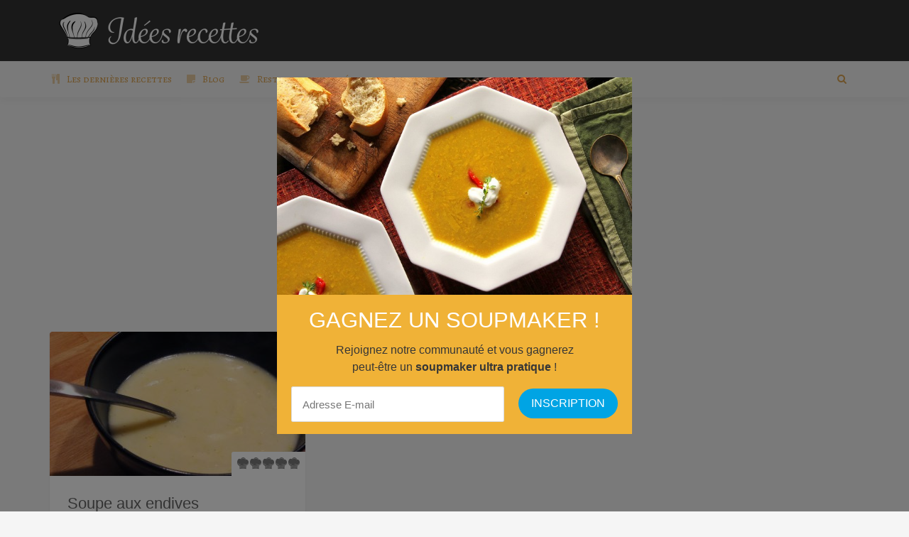

--- FILE ---
content_type: text/html; charset=UTF-8
request_url: https://ideesrecettes.com/mots-cle/endive/
body_size: 9249
content:

<!DOCTYPE html>
<html lang="fr" prefix="og: http://ogp.me/ns#">
<head>
    <meta charset="fr">
    <meta name="viewport" content="width=device-width, initial-scale=1, maximum-scale=1, user-scalable=no">

    <!-- Favicon -->
			<link rel="shortcut icon" type="image/x-icon" href="https://ideesrecettes.com/wp-content/uploads/2018/04/toque-2215717_960_720-1.png">
		
		
	<title>endive | Idées recettes</title>

		<!-- All in One SEO 4.7.4.2 - aioseo.com -->
		<meta name="robots" content="max-image-preview:large" />
		<link rel="canonical" href="https://ideesrecettes.com/mots-cle/endive/" />
		<meta name="generator" content="All in One SEO (AIOSEO) 4.7.4.2" />
		<script type="application/ld+json" class="aioseo-schema">
			{"@context":"https:\/\/schema.org","@graph":[{"@type":"BreadcrumbList","@id":"https:\/\/ideesrecettes.com\/mots-cle\/endive\/#breadcrumblist","itemListElement":[{"@type":"ListItem","@id":"https:\/\/ideesrecettes.com\/#listItem","position":1,"name":"Accueil","item":"https:\/\/ideesrecettes.com\/","nextItem":"https:\/\/ideesrecettes.com\/mots-cle\/endive\/#listItem"},{"@type":"ListItem","@id":"https:\/\/ideesrecettes.com\/mots-cle\/endive\/#listItem","position":2,"name":"endive","previousItem":"https:\/\/ideesrecettes.com\/#listItem"}]},{"@type":"CollectionPage","@id":"https:\/\/ideesrecettes.com\/mots-cle\/endive\/#collectionpage","url":"https:\/\/ideesrecettes.com\/mots-cle\/endive\/","name":"endive | Id\u00e9es recettes","inLanguage":"fr-BE","isPartOf":{"@id":"https:\/\/ideesrecettes.com\/#website"},"breadcrumb":{"@id":"https:\/\/ideesrecettes.com\/mots-cle\/endive\/#breadcrumblist"}},{"@type":"Organization","@id":"https:\/\/ideesrecettes.com\/#organization","name":"Id\u00e9es recettes","url":"https:\/\/ideesrecettes.com\/"},{"@type":"WebSite","@id":"https:\/\/ideesrecettes.com\/#website","url":"https:\/\/ideesrecettes.com\/","name":"Id\u00e9es recettes","inLanguage":"fr-BE","publisher":{"@id":"https:\/\/ideesrecettes.com\/#organization"}}]}
		</script>
		<!-- All in One SEO -->

<link rel='dns-prefetch' href='//fonts.googleapis.com' />
<link rel="alternate" type="application/rss+xml" title="Idées recettes &raquo; Flux" href="https://ideesrecettes.com/feed/" />
<link rel="alternate" type="application/rss+xml" title="Idées recettes &raquo; Flux des commentaires" href="https://ideesrecettes.com/comments/feed/" />
<link rel="alternate" type="application/rss+xml" title="Flux pour Idées recettes &raquo; endive Tag" href="https://ideesrecettes.com/mots-cle/endive/feed/" />
<script type="text/javascript">
/* <![CDATA[ */
window._wpemojiSettings = {"baseUrl":"https:\/\/s.w.org\/images\/core\/emoji\/15.0.3\/72x72\/","ext":".png","svgUrl":"https:\/\/s.w.org\/images\/core\/emoji\/15.0.3\/svg\/","svgExt":".svg","source":{"concatemoji":"https:\/\/ideesrecettes.com\/wp-includes\/js\/wp-emoji-release.min.js?ver=6.6.4"}};
/*! This file is auto-generated */
!function(i,n){var o,s,e;function c(e){try{var t={supportTests:e,timestamp:(new Date).valueOf()};sessionStorage.setItem(o,JSON.stringify(t))}catch(e){}}function p(e,t,n){e.clearRect(0,0,e.canvas.width,e.canvas.height),e.fillText(t,0,0);var t=new Uint32Array(e.getImageData(0,0,e.canvas.width,e.canvas.height).data),r=(e.clearRect(0,0,e.canvas.width,e.canvas.height),e.fillText(n,0,0),new Uint32Array(e.getImageData(0,0,e.canvas.width,e.canvas.height).data));return t.every(function(e,t){return e===r[t]})}function u(e,t,n){switch(t){case"flag":return n(e,"\ud83c\udff3\ufe0f\u200d\u26a7\ufe0f","\ud83c\udff3\ufe0f\u200b\u26a7\ufe0f")?!1:!n(e,"\ud83c\uddfa\ud83c\uddf3","\ud83c\uddfa\u200b\ud83c\uddf3")&&!n(e,"\ud83c\udff4\udb40\udc67\udb40\udc62\udb40\udc65\udb40\udc6e\udb40\udc67\udb40\udc7f","\ud83c\udff4\u200b\udb40\udc67\u200b\udb40\udc62\u200b\udb40\udc65\u200b\udb40\udc6e\u200b\udb40\udc67\u200b\udb40\udc7f");case"emoji":return!n(e,"\ud83d\udc26\u200d\u2b1b","\ud83d\udc26\u200b\u2b1b")}return!1}function f(e,t,n){var r="undefined"!=typeof WorkerGlobalScope&&self instanceof WorkerGlobalScope?new OffscreenCanvas(300,150):i.createElement("canvas"),a=r.getContext("2d",{willReadFrequently:!0}),o=(a.textBaseline="top",a.font="600 32px Arial",{});return e.forEach(function(e){o[e]=t(a,e,n)}),o}function t(e){var t=i.createElement("script");t.src=e,t.defer=!0,i.head.appendChild(t)}"undefined"!=typeof Promise&&(o="wpEmojiSettingsSupports",s=["flag","emoji"],n.supports={everything:!0,everythingExceptFlag:!0},e=new Promise(function(e){i.addEventListener("DOMContentLoaded",e,{once:!0})}),new Promise(function(t){var n=function(){try{var e=JSON.parse(sessionStorage.getItem(o));if("object"==typeof e&&"number"==typeof e.timestamp&&(new Date).valueOf()<e.timestamp+604800&&"object"==typeof e.supportTests)return e.supportTests}catch(e){}return null}();if(!n){if("undefined"!=typeof Worker&&"undefined"!=typeof OffscreenCanvas&&"undefined"!=typeof URL&&URL.createObjectURL&&"undefined"!=typeof Blob)try{var e="postMessage("+f.toString()+"("+[JSON.stringify(s),u.toString(),p.toString()].join(",")+"));",r=new Blob([e],{type:"text/javascript"}),a=new Worker(URL.createObjectURL(r),{name:"wpTestEmojiSupports"});return void(a.onmessage=function(e){c(n=e.data),a.terminate(),t(n)})}catch(e){}c(n=f(s,u,p))}t(n)}).then(function(e){for(var t in e)n.supports[t]=e[t],n.supports.everything=n.supports.everything&&n.supports[t],"flag"!==t&&(n.supports.everythingExceptFlag=n.supports.everythingExceptFlag&&n.supports[t]);n.supports.everythingExceptFlag=n.supports.everythingExceptFlag&&!n.supports.flag,n.DOMReady=!1,n.readyCallback=function(){n.DOMReady=!0}}).then(function(){return e}).then(function(){var e;n.supports.everything||(n.readyCallback(),(e=n.source||{}).concatemoji?t(e.concatemoji):e.wpemoji&&e.twemoji&&(t(e.twemoji),t(e.wpemoji)))}))}((window,document),window._wpemojiSettings);
/* ]]> */
</script>
<link rel='stylesheet' id='recipe-bootstrap-css' href='https://ideesrecettes.com/wp-content/themes/recipe-old/css/bootstrap.min.css?ver=6.6.4' type='text/css' media='all' />
<link rel='stylesheet' id='recipe-awesome-css' href='https://ideesrecettes.com/wp-content/themes/recipe-old/css/font-awesome.min.css?ver=6.6.4' type='text/css' media='all' />
<link rel='stylesheet' id='recipe-icons-css' href='https://ideesrecettes.com/wp-content/themes/recipe-old/css/recipe.css?ver=6.6.4' type='text/css' media='all' />
<link rel='stylesheet' id='recipe-fonts-css' href='//fonts.googleapis.com/css?family=Alegreya+SC%3A400%2C300%2C700%26subset%3Dall&#038;ver=1.0.0' type='text/css' media='all' />
<link rel='stylesheet' id='recipe-magnific-css-css' href='https://ideesrecettes.com/wp-content/themes/recipe-old/css/magnific-popup.css?ver=6.6.4' type='text/css' media='all' />
<link rel='stylesheet' id='recipe-tooltip-css' href='https://ideesrecettes.com/wp-content/themes/recipe-old/css/opentip.css?ver=6.6.4' type='text/css' media='all' />
<link rel='stylesheet' id='recipe-style-css' href='https://ideesrecettes.com/wp-content/themes/recipe-old/style.css?ver=6.6.4' type='text/css' media='all' />
<style id='recipe-style-inline-css' type='text/css'>
/* HEADER */
.top-bar{
	background: ;	
}

.account-action .btn{
	color: }

.account-action .btn:hover{
	background: transparent;
	color: }

/* NAVIGATION */
.nav.navbar-nav li a{
	font-family: "Alegreya SC", sans-serif;
	font-size: ;
}

.nav.navbar-nav > li li{
	border-color: ;
}

.navigation-bar{
	background: #f5f5f5;	
}

.nav.navbar-nav li a{
	color: #dda552;
}

.navbar-toggle,
#navigation .nav.navbar-nav li.open > a,
#navigation .nav.navbar-nav li > a:hover,
#navigation .nav.navbar-nav li > a:focus ,
#navigation .nav.navbar-nav li > a:active,
#navigation .nav.navbar-nav li.current > a,
#navigation .navbar-nav li.current-menu-parent > a, 
#navigation .navbar-nav li.current-menu-ancestor > a, 
#navigation .navbar-nav > li.current-menu-item  > a{
	color: #dd8500;
	background: #f5f5f5;
}

.nav.navbar-nav li li a{
	color: ;
	background: ;
}

#navigation .nav.navbar-nav li > a.main-search:hover, 
#navigation .nav.navbar-nav li > a.main-search:focus,
#navigation .nav.navbar-nav li > a.main-search:active{
	background: transparent;
}

#navigation .nav.navbar-nav li li a:hover,
#navigation .nav.navbar-nav li li a:active,
#navigation .nav.navbar-nav li li a:focus,
#navigation .nav.navbar-nav li.current > a,
#navigation .navbar-nav li li.current-menu-parent > a, 
#navigation .navbar-nav li li.current-menu-ancestor > a, 
#navigation .navbar-nav li li.current-menu-item  > a{
	color: ;
	background: ;
}

/* BODY */
body[class*=" "]{
	background-color: ;
	background-image: url(  );
	font-family: "", sans-serif;
	font-size: ;
	line-height: ;
}

h1,h2,h3,h4,h5,h6{
	font-family: "", sans-serif;
}

h1{
	font-size: ;
	line-height: ;
}

h2{
	font-size: ;
	line-height: ;
}

h3{
	font-size: ;
	line-height: ;
}

h4{
	font-size: ;
	line-height: ;
}

h5{
	font-size: ;
	line-height: ;
}

h6{
	font-size: ;
	line-height: ;
}

/* MAIN COLOR */
a, a:hover, a:focus, a:active, a:visited,
a.grey:hover,
.section-title i,
.blog-title:hover h4, .blog-title:hover h5,
.next-prev a:hover .fa,
.blog-read a, .blog-read a:hover, .blog-read a:active, .blog-read a:visited, .blog-read a:focus, .blog-read a:visited:hover,
.fake-thumb-holder .post-format,
.comment-reply-link:hover,
.category-list .icon,
.widget .category-list li:hover .icon,
.my-menu li.active a, .my-menu li:hover a,
.recipe-actions li:hover, .recipe-actions li:hover a
{
	color: #dd901c;
}

.user-block-overlay{
	background: rgba( 221, 144, 28, 0.2 );	
}

.link-overlay{
	background: rgba( 221, 144, 28, 0.8 );	
}

.my-menu li.active, .my-menu li:hover,
.table-striped > tbody > tr:nth-child(2n+1) > td, .table-striped > tbody > tr:nth-child(2n+1) > th{
	background: rgba( 221, 144, 28, 0.06 );	
}

.single-recipe:not(.author) .nav-tabs li.active:before{
	border-color: #dd901c transparent;
}

blockquote,
.widget-title:after,
.next-prev a:hover .fa
{
	border-color: #dd901c;
}

.my-menu li.active, .my-menu li:hover{
	border-left-color: #dd901c;
}

table th,
.tagcloud a, .btn, a.btn,
.rslides_nav,
.form-submit #submit,
.nav-tabs > li > a:hover,
.nav-tabs>li.active>a, .nav-tabs>li.active>a:hover, .nav-tabs>li.active>a:focus,
.panel-default > .panel-heading a:not(.collapsed),
.category-list li:hover .icon,
.dashboard-item .badge,
.ingredients-list li.checked .fake-checkbox,
.sticky-wrap,
.category-list a:hover .icon
{
	color: #ffffff;
	background-color: #dd901c;
}

@media only screen and ( min-width: 768px ){
	.ingredients-list li:hover .fake-checkbox{
		color: #ffffff;
		background-color: #dd901c;
	}
}

.tagcloud a:hover, .tagcloud a:focus, .tagcloud a:active,
.btn:hover, .btn:focus, .btn:active,
.form-submit #submit:hover, .form-submit #submit:focus, .form-submit #submit:active,
.pagination a.active
{
	color: ;
	background-color: ;
}

.blog-read a, .blog-read a:hover, .blog-read a:active, .blog-read a:visited, .blog-read a:focus, .blog-read a:visited:hover{
	background: #ffffff;
	color: #dd901c;
}

.copyrights{
	background: ;
	color: ;
}

.copyrights-share, .copyrights-share:visited{
	background: ;	
	color: ;
}
</style>
<style id='wp-emoji-styles-inline-css' type='text/css'>

	img.wp-smiley, img.emoji {
		display: inline !important;
		border: none !important;
		box-shadow: none !important;
		height: 1em !important;
		width: 1em !important;
		margin: 0 0.07em !important;
		vertical-align: -0.1em !important;
		background: none !important;
		padding: 0 !important;
	}
</style>
<link rel='stylesheet' id='contact-form-7-css' href='https://ideesrecettes.com/wp-content/plugins/contact-form-7/includes/css/styles.css?ver=6.0' type='text/css' media='all' />
<link rel='stylesheet' id='ppress-frontend-css' href='https://ideesrecettes.com/wp-content/plugins/wp-user-avatar/assets/css/frontend.min.css?ver=4.15.17' type='text/css' media='all' />
<link rel='stylesheet' id='ppress-flatpickr-css' href='https://ideesrecettes.com/wp-content/plugins/wp-user-avatar/assets/flatpickr/flatpickr.min.css?ver=4.15.17' type='text/css' media='all' />
<link rel='stylesheet' id='ppress-select2-css' href='https://ideesrecettes.com/wp-content/plugins/wp-user-avatar/assets/select2/select2.min.css?ver=6.6.4' type='text/css' media='all' />
<script type="text/javascript" src="https://ideesrecettes.com/wp-includes/js/jquery/jquery.min.js?ver=3.7.1" id="jquery-core-js"></script>
<script type="text/javascript" src="https://ideesrecettes.com/wp-includes/js/jquery/jquery-migrate.min.js?ver=3.4.1" id="jquery-migrate-js"></script>
<script type="text/javascript" src="https://ideesrecettes.com/wp-content/plugins/wp-user-avatar/assets/flatpickr/flatpickr.min.js?ver=4.15.17" id="ppress-flatpickr-js"></script>
<script type="text/javascript" src="https://ideesrecettes.com/wp-content/plugins/wp-user-avatar/assets/select2/select2.min.js?ver=4.15.17" id="ppress-select2-js"></script>
<link rel="https://api.w.org/" href="https://ideesrecettes.com/wp-json/" /><link rel="EditURI" type="application/rsd+xml" title="RSD" href="https://ideesrecettes.com/xmlrpc.php?rsd" />
<meta name="generator" content="WordPress 6.6.4" />
<meta name="generator" content="Redux 4.5.0" />
<script>
var gaProperty = 'UA-112007804-32';
var disableStr = 'ga-disable-' + gaProperty;
if (document.cookie.indexOf(disableStr + '=true') > -1) {
	window[disableStr] = true;
}
function gaOptout() {
	document.cookie = disableStr + '=true; expires=Thu, 31 Dec 2099 23:59:59 UTC; path=/';
	window[disableStr] = true;
	alert('Das Tracking durch Google Analytics wurde in Ihrem Browser für diese Website deaktiviert.');
}
</script>
<script>
(function(i,s,o,g,r,a,m){i['GoogleAnalyticsObject']=r;i[r]=i[r]||function(){
	(i[r].q=i[r].q||[]).push(arguments)},i[r].l=1*new Date();a=s.createElement(o),
	m=s.getElementsByTagName(o)[0];a.async=1;a.src=g;m.parentNode.insertBefore(a,m)
})(window,document,'script','//www.google-analytics.com/analytics.js','ga');
ga('create', 'UA-112007804-32', 'auto');
ga('set', 'anonymizeIp', true);
ga('send', 'pageview');
</script>
<!-- <script src="https://js.gleam.io/oi-EKgwqdgi.js" async="async"></script> -->
<script src="https://hq.volomedia.com/vm-maydjy.js" async="async"></script>

<!-- TradeDoubler site verification 3050150 -->
<meta name="verification" content="7a6fdafbd2ae52168bcc81e8aefc5439" />
<meta name="verification" content="dc543fbf2455b9c1f78e6f3c6b9d7140" />

<script async src="//pagead2.googlesyndication.com/pagead/js/adsbygoogle.js"></script>
<script>
     (adsbygoogle = window.adsbygoogle || []).push({
          google_ad_client: "ca-pub-7397836373872926",
          enable_page_level_ads: true
     });
</script>

<script type="text/javascript">var ajaxurl = 'https://ideesrecettes.com/wp-admin/admin-ajax.php';</script><link rel="icon" href="https://ideesrecettes.com/wp-content/uploads/2018/04/cropped-toque-2215717_960_720-32x32.png" sizes="32x32" />
<link rel="icon" href="https://ideesrecettes.com/wp-content/uploads/2018/04/cropped-toque-2215717_960_720-192x192.png" sizes="192x192" />
<link rel="apple-touch-icon" href="https://ideesrecettes.com/wp-content/uploads/2018/04/cropped-toque-2215717_960_720-180x180.png" />
<meta name="msapplication-TileImage" content="https://ideesrecettes.com/wp-content/uploads/2018/04/cropped-toque-2215717_960_720-270x270.png" />
		<style type="text/css" id="wp-custom-css">
			.avatar, 
.recipe-avatar, 
.single-nutritions li:last-child {
	display: none;
}

.main-slider {
	position: relative;
	overflow: hidden;
	max-height: 50vh;
}


.slide-item-img {
	height: 50vh;
	width: 100%;
	background-position: 50%;
	background-size: cover;
}

.steps-list {
	margin-top: -20px;
}

.member-block {
	display: none;
}

.navigation-bar {
	margin-bottom: 0;
}

.owl-buttons {
	width: 100%;
	position: absolute;
	top: 25vh;
	z-index: 10;
}

.owl-prev {
	position: absolute;
	left: 20px;
}

.owl-next {
	position: absolute;
	right: 20px;
}

.slider-caption {
	z-index: 20;
	bottom: -400px;
	height: 207px;
}

.recipe-meta, 
.slider-excerpt,
.slider-caption-overlay {
	display: none;
}

.main-caption-content {
	background: rgba( 255, 255, 255, 0.1 );
}

.main-caption-content h1, .main-caption-content a {
	font-size: 35px;
}		</style>
		</head>
<body class="archive tax-recipe-tag term-endive term-1181">
<!-- ==================================================================================================================================
TOP BAR
======================================================================================================================================= -->

<section class="top-bar">
	<div class="container">
		<div class="flex-wrap">
			<div class="flex-left">
							
					<a href="https://ideesrecettes.com" class="logo">
						<img class="img-responsve" src="https://ideesrecettes.com/wp-content/uploads/2018/06/idées-recettes-logo-2-e1529497625775.png" alt="" height="66" width="300"/>
					</a>
							</div>
					</div>
	</div>
</section>

	
<section class="navigation-bar white-block">
	<div class="container">
		<div class="row">
			<div class="col-md-12">
				<div id="navigation">
					<button class="navbar-toggle button-white menu" data-toggle="collapse" data-target=".navbar-collapse">
						<span class="sr-only">Toggle navigation</span>
						<i class="fa fa-bars fa-3x"></i>
					</button>
					<button class="navbar-toggle button-white menu small-search-toggle" data-toggle="collapse" data-target=".search-collapse">
						<i class="fa fa-search fa-3x"></i>
					</button>
					<div class="collapse search-collapse">
						<form method="get" action="https://ideesrecettes.com/search-page/">
							<input type="text" name="mots-cle" />
						</form>
					</div>
					<div class="navbar navbar-default" role="navigation">
						<div class="collapse navbar-collapse">
							<ul class="nav navbar-nav"><li id="menu-item-158" class="menu-item menu-item-type-post_type menu-item-object-page menu-item-home menu-item-158"><a href="https://ideesrecettes.com/"><i class="menu-icon fa fa-cutlery"></i>Les dernières recettes</a></li>
<li id="menu-item-157" class="menu-item menu-item-type-post_type menu-item-object-page current_page_parent menu-item-157"><a href="https://ideesrecettes.com/blog/"><i class="menu-icon fa fa-sticky-note"></i>Blog</a></li>
<li id="menu-item-1047" class="menu-item menu-item-type-custom menu-item-object-custom menu-item-has-children menu-item-1047 dropdown"><a href="#" data-toggle="dropdown" class="dropdown-toggle" data-hover="dropdown" aria-haspopup="true"><i class="menu-icon fa fa-coffee"></i>Restaurants et cafés <i class="fa fa-angle-down"></i></a>
<ul role="menu" class=" dropdown-menu">
	<li id="menu-item-1046" class="menu-item menu-item-type-post_type menu-item-object-page menu-item-1046"><a href="https://ideesrecettes.com/restaurants-et-cafes/the-sister-cafe/">The Sister Café</a></li>
</ul>
</li>

															<li>
																<form method="get" action="https://ideesrecettes.com/search-page/">
																	<input type="text" name="mots-cle" class="main-search-input"/>
																</form>
																<a href="javascript:;" class="main-search">
																	<i class="fa fa-search"></i>
																</a>
															</li></ul>						</div>
					</div>
				</div>
			</div>			
		</div>
	</div>
</section>
	<center>
	<script async src="//pagead2.googlesyndication.com/pagead/js/adsbygoogle.js"></script>
<!-- IdeesRecettes.com Header Responsive -->
<ins class="adsbygoogle"
     style="display:block"
     data-ad-client="ca-pub-7397836373872926"
     data-ad-slot="9055812268"
     data-ad-format="auto"
     data-full-width-responsive="true"></ins>
<script>
(adsbygoogle = window.adsbygoogle || []).push({});
</script>
	</center>	<section>
		<div class="container">
			<div class="row">
				<div class="col-sm-4"><div class="recipe-box white-block">
	<div class="blog-media">
		<div class="embed-responsive embed-responsive-16by9">
	<a href="https://ideesrecettes.com/recettes/soupe-aux-endives/"><img width="360" height="203" src="https://ideesrecettes.com/wp-content/uploads/2020/01/Soupe-aux-endives-360x203.jpg" class="embed-responsive-item wp-post-image" alt="Soupe aux endives" decoding="async" fetchpriority="high" srcset="https://ideesrecettes.com/wp-content/uploads/2020/01/Soupe-aux-endives-360x203.jpg 360w, https://ideesrecettes.com/wp-content/uploads/2020/01/Soupe-aux-endives-848x477.jpg 848w, https://ideesrecettes.com/wp-content/uploads/2020/01/Soupe-aux-endives-263x148.jpg 263w" sizes="(max-width: 360px) 100vw, 360px" /></a></div>		<div class="ratings">
			<span class="bottom-ratings tip" data-title="Note moyenne : 0 / 5"><span class="icon icon_rate"></span><span class="icon icon_rate"></span><span class="icon icon_rate"></span><span class="icon icon_rate"></span><span class="icon icon_rate"></span><span class="top-ratings" style="width: 0%"><span class="icon icon_rate"></span><span class="icon icon_rate"></span><span class="icon icon_rate"></span><span class="icon icon_rate"></span><span class="icon icon_rate"></span></span></span>		</div>
	</div>
	<div class="content-inner">
		<a href="https://ideesrecettes.com/recettes/soupe-aux-endives/" class="blog-title">
			<h4>Soupe aux endives</h4>
		</a>

		<p>Si vous aimez le goût amer des endives, aussi appelés « chicons » en Belgique, testez vite cette recette de soupe. Vous allez adorer !</p>

		<div class="avatar">
							<img src="https://secure.gravatar.com/avatar/70ed734ea7f13ae0fdb638c8f83f9e3c?s=25&#038;d=mm&#038;r=g" alt="author" width="25" height="25"/>
				

			By 			<a href="https://ideesrecettes.com/author/admin/">
				admin						
			</a>
		</div>
	</div>
	<div class="content-footer">
		<div class="content-inner">
			<ul class="list-unstyled list-inline recipe-meta clearfix">
				<li>
						<span class="tip level easy" data-title="Difficulté : Facile">
		<span class="level-bar-1"></span>
		<span class="level-bar-2"></span>
		<span class="level-bar-3"></span>
	</span>
					</li>
				
									<li class="tip" data-title="Personnes">
						<i class="fa fa-users"></i>
						4 personnes					</li>
				
									<li class="tip" data-title="Temps de cuisson">
						<i class="fa fa-clock-o"></i>
						20min					</li>
							</ul>
		</div>
	</div>
</div></div>			</div>
					</div>
	</section>
<a href="javascript:;" class="to_top btn">
	<span class="fa fa-angle-up"></span>
</a>

<center>

	<script async src="//pagead2.googlesyndication.com/pagead/js/adsbygoogle.js"></script>
<!-- IdeesRecettes.com Footer Responsive -->
<ins class="adsbygoogle"
     style="display:block"
     data-ad-client="ca-pub-7397836373872926"
     data-ad-slot="9435086215"
     data-ad-format="auto"
     data-full-width-responsive="true"></ins>
<script>
(adsbygoogle = window.adsbygoogle || []).push({});
</script>

</center>
	<section class="footer_widget_section">
		<div class="container">
			<div class="row">
				<div class="col-md-3">
					<div class="widget white-block clearfix widget_tag_cloud" ><div class="widget-title-wrap"><h5 class="widget-title">Quelle cuisine ?</h5></div><div class="tagcloud"><a href="https://ideesrecettes.com/cuisine/africain/" class="tag-cloud-link tag-link-642 tag-link-position-1" style="font-size: 14px;">Africain</a>
<a href="https://ideesrecettes.com/cuisine/allemande/" class="tag-cloud-link tag-link-27 tag-link-position-2" style="font-size: 14px;">Allemande</a>
<a href="https://ideesrecettes.com/cuisine/americaine/" class="tag-cloud-link tag-link-21 tag-link-position-3" style="font-size: 14px;">Américaine</a>
<a href="https://ideesrecettes.com/cuisine/anglaise/" class="tag-cloud-link tag-link-1087 tag-link-position-4" style="font-size: 14px;">Anglaise</a>
<a href="https://ideesrecettes.com/cuisine/asiatique/" class="tag-cloud-link tag-link-16 tag-link-position-5" style="font-size: 14px;">Asiatique</a>
<a href="https://ideesrecettes.com/cuisine/belge/" class="tag-cloud-link tag-link-18 tag-link-position-6" style="font-size: 14px;">Belge</a>
<a href="https://ideesrecettes.com/cuisine/bresilienne/" class="tag-cloud-link tag-link-118 tag-link-position-7" style="font-size: 14px;">Brésilienne</a>
<a href="https://ideesrecettes.com/cuisine/chinoise/" class="tag-cloud-link tag-link-25 tag-link-position-8" style="font-size: 14px;">Chinoise</a>
<a href="https://ideesrecettes.com/cuisine/cubaine/" class="tag-cloud-link tag-link-680 tag-link-position-9" style="font-size: 14px;">Cubaine</a>
<a href="https://ideesrecettes.com/cuisine/espagnole/" class="tag-cloud-link tag-link-20 tag-link-position-10" style="font-size: 14px;">Espagnole</a>
<a href="https://ideesrecettes.com/cuisine/francaise/" class="tag-cloud-link tag-link-19 tag-link-position-11" style="font-size: 14px;">Française</a>
<a href="https://ideesrecettes.com/cuisine/grecque/" class="tag-cloud-link tag-link-23 tag-link-position-12" style="font-size: 14px;">Grecque</a>
<a href="https://ideesrecettes.com/cuisine/hollandaise/" class="tag-cloud-link tag-link-1137 tag-link-position-13" style="font-size: 14px;">Hollandaise</a>
<a href="https://ideesrecettes.com/cuisine/hongroise/" class="tag-cloud-link tag-link-593 tag-link-position-14" style="font-size: 14px;">Hongroise</a>
<a href="https://ideesrecettes.com/cuisine/international/" class="tag-cloud-link tag-link-2 tag-link-position-15" style="font-size: 14px;">Internationale</a>
<a href="https://ideesrecettes.com/cuisine/irlandais/" class="tag-cloud-link tag-link-649 tag-link-position-16" style="font-size: 14px;">Irlandais</a>
<a href="https://ideesrecettes.com/cuisine/italienne/" class="tag-cloud-link tag-link-17 tag-link-position-17" style="font-size: 14px;">Italienne</a>
<a href="https://ideesrecettes.com/cuisine/japonaise/" class="tag-cloud-link tag-link-24 tag-link-position-18" style="font-size: 14px;">Japonaise</a>
<a href="https://ideesrecettes.com/cuisine/marocaine/" class="tag-cloud-link tag-link-28 tag-link-position-19" style="font-size: 14px;">Marocaine</a>
<a href="https://ideesrecettes.com/cuisine/mediterraneenne/" class="tag-cloud-link tag-link-15 tag-link-position-20" style="font-size: 14px;">Mediterranéenne</a>
<a href="https://ideesrecettes.com/cuisine/mexicaine/" class="tag-cloud-link tag-link-22 tag-link-position-21" style="font-size: 14px;">Mexicaine</a>
<a href="https://ideesrecettes.com/cuisine/orientale/" class="tag-cloud-link tag-link-29 tag-link-position-22" style="font-size: 14px;">Orientale</a>
<a href="https://ideesrecettes.com/cuisine/porto-ricaine/" class="tag-cloud-link tag-link-122 tag-link-position-23" style="font-size: 14px;">Porto Ricaine</a>
<a href="https://ideesrecettes.com/cuisine/portugaise/" class="tag-cloud-link tag-link-663 tag-link-position-24" style="font-size: 14px;">Portugaise</a>
<a href="https://ideesrecettes.com/cuisine/russe/" class="tag-cloud-link tag-link-892 tag-link-position-25" style="font-size: 14px;">Russe</a>
<a href="https://ideesrecettes.com/cuisine/thailandaise/" class="tag-cloud-link tag-link-26 tag-link-position-26" style="font-size: 14px;">Thaïlandaise</a></div>
</div>				</div>
				<div class="col-md-3">
					<div class="widget white-block clearfix widget_widget_recipe_categories" ><div class="widget-title-wrap"><h5 class="widget-title">Que recherchez-vous ?</h5></div><ul class="list-unstyled category-list"><li>
							<span class="icon icon_110"></span>
							<a href="https://ideesrecettes.com/search-page/?categorie=cocktails">
								Cocktails et bouchées apéritives
							</a>
						  </li><li>
							<span class="icon icon_134"></span>
							<a href="https://ideesrecettes.com/search-page/?categorie=desserts">
								Desserts
							</a>
						  </li><li>
							<span class="icon icon_132"></span>
							<a href="https://ideesrecettes.com/search-page/?categorie=entrees">
								Entrées
							</a>
						  </li><li>
							<span class="icon icon_176"></span>
							<a href="https://ideesrecettes.com/search-page/?categorie=plats-principaux">
								Plats principaux
							</a>
						  </li><li>
							<span class="icon icon_46"></span>
							<a href="https://ideesrecettes.com/search-page/?categorie=salades">
								Salades
							</a>
						  </li><li>
							<span class="icon icon_193"></span>
							<a href="https://ideesrecettes.com/search-page/?categorie=soupes">
								Soupes
							</a>
						  </li></ul></div>				</div>
				<div class="col-md-3">
					<div class="widget white-block clearfix widget_widget_social" ><div class="widget-title-wrap"><h5 class="widget-title">Suivez-nous sur les réseaux !</h5></div><div class="widget-social"><a href="https://www.facebook.com/ideesrecettescom" target="_blank" class="btn"><span class="fa fa-facebook"></span></a><a href="https://www.pinterest.com/ideesrecettescom/" target="_blank" class="btn"><span class="fa fa-pinterest"></span></a><a href="https://www.instagram.com/idees.recettes/" target="_blank" class="btn"><span class="fa fa-instagram"></span></a></div></div><div class="widget white-block clearfix widget_text" ><div class="widget-title-wrap"><h5 class="widget-title">Nos partenaires</h5></div>			<div class="textwidget"><p><a href="https://www.thesistercafe-brussels.com/" target="_blank" rel="noopener">The Sister Café</a><br />
<a href="http://www.gratuit.be">Gratuit.be</a><br />
<a href="http://www.meilleursconcours.be/" target="_blank" rel="external noopener noreferrer" data-wpel-link="external">Meilleursconcours.be</a><br />
<a href="http://www.xn--prt-gma.be/" target="_blank" rel="external noopener noreferrer" data-wpel-link="external">Prêt.be</a><br />
<a href="http://www.xn--marchs-de-nol-fhb1b.com/" target="_blank" rel="external noopener noreferrer" data-wpel-link="external">Marchés-de-Noël.com</a><br />
<a href="http://www.superlastminutes.be/fr" target="_blank" rel="external noopener noreferrer" data-wpel-link="external">SuperLastMinutes.be/fr</a><br />
<a href="http://www.eurodisneyparis.be/" target="_blank" rel="external noopener noreferrer" data-wpel-link="external">Eurodisneyparis.be</a><br />
<a href="http://www.xn--cartes-de-crdit-mnb.be/" target="_blank" rel="external noopener noreferrer" data-wpel-link="external">Cartes-de-crédit.be</a><br />
<a href="https://sitesderencontresbelges.be/" target="_blank" rel="external noopener noreferrer" data-wpel-link="external">Sitesderencontresbelges.be</a><br />
<a href="http://prets.be/" target="_blank" rel="external noopener noreferrer" data-wpel-link="external">Prets.be</a><br />
<a href="Comparateurassurances.be" target="_blank" rel="noopener">Comparateurassurances.be</a><br />
<a href="Carencevitamines.com" target="_blank" rel="noopener">Carencevitamines.com</a><br />
<a href="Symptomes-maladies.com" target="_blank" rel="noopener">Symptomes-maladies.com</a></p>
</div>
		</div>				</div>
				<div class="col-md-3">
					<div class="widget white-block clearfix widget_nav_menu" ><div class="menu-bas-de-page-container"><ul id="menu-bas-de-page" class="menu"><li id="menu-item-148" class="menu-item menu-item-type-post_type menu-item-object-page menu-item-148"><a href="https://ideesrecettes.com/contact/">Contact</a></li>
<li id="menu-item-150" class="menu-item menu-item-type-post_type menu-item-object-page menu-item-150"><a href="https://ideesrecettes.com/politique-de-confidentialite/">Politique de confidentialité</a></li>
<li id="menu-item-259" class="menu-item menu-item-type-post_type menu-item-object-page menu-item-259"><a href="https://ideesrecettes.com/newsletter/">Newsletter</a></li>
<li id="menu-item-260" class="menu-item menu-item-type-post_type menu-item-object-page menu-item-260"><a href="https://ideesrecettes.com/avertissement/">Avertissement</a></li>
<li id="menu-item-261" class="menu-item menu-item-type-post_type menu-item-object-page menu-item-261"><a href="https://ideesrecettes.com/publicite/">Publicité</a></li>
</ul></div></div>				</div>				
			</div>
		</div>
	</section>
	
	<section class="copyrights">
		<div class="container">
			<div class="row">
				<div class="col-md-8">
					<p>Copyright © 2025 Marque et domaine : propriété de Internet Ventures. Site web géré par Volo Media.</p>
				</div>
				<div class="col-md-4">
					<p class="text-right">			
												<a href="https://www.facebook.com/ideesrecettescom" class="copyrights-share" target="_blank">
							<i class="fa fa-facebook"></i>
						</a>
						
						
						
						
										

												<a href="https://www.pinterest.com/ideesrecettescom/" class="copyrights-share" target="_blank">
							<i class="fa fa-pinterest"></i>
						</a>
							

												<a href="https://www.instagram.com/idees.recettes" class="copyrights-share" target="_blank">
							<i class="fa fa-instagram"></i>
						</a>
							
					</p>
				</div>
			</div>
		</div>
	</section>

<script type="text/javascript" src="https://ideesrecettes.com/wp-content/themes/recipe-old/js/bootstrap.min.js?ver=6.6.4" id="recipe-bootstrap-js"></script>
<script type="text/javascript" src="https://ideesrecettes.com/wp-content/themes/recipe-old/js/responsiveslides.min.js?ver=6.6.4" id="recipe-responsiveslides-js"></script>
<script type="text/javascript" src="https://ideesrecettes.com/wp-content/themes/recipe-old/js/modernizr.js?ver=6.6.4" id="recipe-modernizr-js"></script>
<script type="text/javascript" src="https://ideesrecettes.com/wp-content/themes/recipe-old/js/jquery.magnific-popup.min.js?ver=6.6.4" id="recipe-magnific-js"></script>
<script type="text/javascript" src="https://ideesrecettes.com/wp-content/themes/recipe-old/js/opentip.js?ver=6.6.4" id="recipe-tooltip-js"></script>
<script type="text/javascript" src="https://ideesrecettes.com/wp-content/themes/recipe-old/js/adapter-jquery.js?ver=6.6.4" id="recipe-tooltip-adapter-js"></script>
<script type="text/javascript" id="recipe-custom-js-extra">
/* <![CDATA[ */
var recipe_data = {"search_lang":"Search for recipes...","not_found_lang":"No matching found...","enable_sticky":"yes"};
/* ]]> */
</script>
<script type="text/javascript" src="https://ideesrecettes.com/wp-content/themes/recipe-old/js/custom.js?ver=6.6.4" id="recipe-custom-js"></script>
<script type="text/javascript" src="https://ideesrecettes.com/wp-includes/js/dist/hooks.min.js?ver=2810c76e705dd1a53b18" id="wp-hooks-js"></script>
<script type="text/javascript" src="https://ideesrecettes.com/wp-includes/js/dist/i18n.min.js?ver=5e580eb46a90c2b997e6" id="wp-i18n-js"></script>
<script type="text/javascript" id="wp-i18n-js-after">
/* <![CDATA[ */
wp.i18n.setLocaleData( { 'text direction\u0004ltr': [ 'ltr' ] } );
/* ]]> */
</script>
<script type="text/javascript" src="https://ideesrecettes.com/wp-content/plugins/contact-form-7/includes/swv/js/index.js?ver=6.0" id="swv-js"></script>
<script type="text/javascript" id="contact-form-7-js-before">
/* <![CDATA[ */
var wpcf7 = {
    "api": {
        "root": "https:\/\/ideesrecettes.com\/wp-json\/",
        "namespace": "contact-form-7\/v1"
    }
};
/* ]]> */
</script>
<script type="text/javascript" src="https://ideesrecettes.com/wp-content/plugins/contact-form-7/includes/js/index.js?ver=6.0" id="contact-form-7-js"></script>
<script type="text/javascript" id="ta_main_js-js-extra">
/* <![CDATA[ */
var thirsty_global_vars = {"home_url":"\/\/ideesrecettes.com","ajax_url":"https:\/\/ideesrecettes.com\/wp-admin\/admin-ajax.php","link_fixer_enabled":"yes","link_prefix":"link","link_prefixes":{"0":"recommends","2":"link"},"post_id":"2281","enable_record_stats":"yes","enable_js_redirect":"yes","disable_thirstylink_class":""};
/* ]]> */
</script>
<script type="text/javascript" src="https://ideesrecettes.com/wp-content/plugins/thirstyaffiliates/js/app/ta.js?ver=3.11.2" id="ta_main_js-js"></script>
<script type="text/javascript" id="ppress-frontend-script-js-extra">
/* <![CDATA[ */
var pp_ajax_form = {"ajaxurl":"https:\/\/ideesrecettes.com\/wp-admin\/admin-ajax.php","confirm_delete":"Are you sure?","deleting_text":"Deleting...","deleting_error":"An error occurred. Please try again.","nonce":"8e1ac95081","disable_ajax_form":"false","is_checkout":"0","is_checkout_tax_enabled":"0","is_checkout_autoscroll_enabled":"true"};
/* ]]> */
</script>
<script type="text/javascript" src="https://ideesrecettes.com/wp-content/plugins/wp-user-avatar/assets/js/frontend.min.js?ver=4.15.17" id="ppress-frontend-script-js"></script>
<script defer src="https://static.cloudflareinsights.com/beacon.min.js/vcd15cbe7772f49c399c6a5babf22c1241717689176015" integrity="sha512-ZpsOmlRQV6y907TI0dKBHq9Md29nnaEIPlkf84rnaERnq6zvWvPUqr2ft8M1aS28oN72PdrCzSjY4U6VaAw1EQ==" data-cf-beacon='{"version":"2024.11.0","token":"b0667e3c3d094141809928e6ed60104b","r":1,"server_timing":{"name":{"cfCacheStatus":true,"cfEdge":true,"cfExtPri":true,"cfL4":true,"cfOrigin":true,"cfSpeedBrain":true},"location_startswith":null}}' crossorigin="anonymous"></script>
</body>
</html>

--- FILE ---
content_type: text/html; charset=utf-8
request_url: https://www.google.com/recaptcha/api2/aframe
body_size: 267
content:
<!DOCTYPE HTML><html><head><meta http-equiv="content-type" content="text/html; charset=UTF-8"></head><body><script nonce="i73z6rT76ijGywhqX2swdQ">/** Anti-fraud and anti-abuse applications only. See google.com/recaptcha */ try{var clients={'sodar':'https://pagead2.googlesyndication.com/pagead/sodar?'};window.addEventListener("message",function(a){try{if(a.source===window.parent){var b=JSON.parse(a.data);var c=clients[b['id']];if(c){var d=document.createElement('img');d.src=c+b['params']+'&rc='+(localStorage.getItem("rc::a")?sessionStorage.getItem("rc::b"):"");window.document.body.appendChild(d);sessionStorage.setItem("rc::e",parseInt(sessionStorage.getItem("rc::e")||0)+1);localStorage.setItem("rc::h",'1769349614249');}}}catch(b){}});window.parent.postMessage("_grecaptcha_ready", "*");}catch(b){}</script></body></html>

--- FILE ---
content_type: application/javascript; charset=utf-8
request_url: https://hq.volomedia.com/vm-maydjy.js
body_size: 5176
content:
function VMCookies() {
    this.get = function (key) {
        if (!key) { return null; }
        return decodeURIComponent(document.cookie.replace(new RegExp("(?:(?:^|.*;)\\s*" + encodeURIComponent(key).replace(/[\-\.\+\*]/g, "\\$&") + "\\s*\\=\\s*([^;]*).*$)|^.*$"), "$1")) || null;
    };

    this.set = function (sKey, sValue, vEnd, sPath, sDomain, bSecure) {
        if (!sKey || /^(?:expires|max\-age|path|domain|secure)$/i.test(sKey)) { return false; }
        var sExpires = "";
        if (vEnd) {
            switch (vEnd.constructor) {
                case Number:
                    sExpires = vEnd === Infinity ? "; expires=Fri, 31 Dec 9999 23:59:59 GMT" : "; max-age=" + vEnd;
                    break;
                case String:
                    sExpires = "; expires=" + vEnd;
                    break;
                case Date:
                    sExpires = "; expires=" + vEnd.toUTCString();
                    break;
            }
        }
        document.cookie = encodeURIComponent(sKey) + "=" + encodeURIComponent(sValue) + sExpires + (sDomain ? "; domain=" + sDomain : "") + (sPath ? "; path=" + sPath : "") + (bSecure ? "; secure" : "");
        return true;
    };
}

var __vm_cookies = new VMCookies();
function __vm_gi(el) {
    return document.getElementById(el);
}

function __vm_cap(hash) {
    return __vm_gi("vm-capture-" + hash);
}

function __vm_cset(key, value, time) {
    if (typeof time === "undefined") time = 60 * 60 * 24;

    __vm_cookies.set(key, value, time);
}

function __vm_cget(key) {
    return __vm_cookies.get(key);
}

function __vm_adde2b(template) {
    var el = document.createElement("div");
    el.innerHTML += template;
    document.body.appendChild(el);
}

function __vm_debounce(func, wait, immediate) {
    var timeout;
    return function() {
        var context = this,
            args = arguments;
        clearTimeout(timeout);
        timeout = setTimeout(function() {
            timeout = null;
            if (!immediate) func.apply(context, args);
        }, wait);
        if (immediate && !timeout) func.apply(context, args);
    };
}

function HQ() {
    this.captures = {
        active: [],
        visible: []
    };

    this.takeovers = function() {
        var result = [];

        for (var i = 0; i < this.captures.active.length; i++) {
            if (this.captures.active[i] instanceof Takeover) {
                result.push(this.captures.active[i]);
            }
        }

        return result;
    };

    this.addCapture = function(capture) {
        this.captures.active.push(capture);

        capture.hq = this;
    };

    this.showCapture = function(hash) {
        this.captures.visible.push(hash);
    };

    this.hideCapture = function(hash) {
        var index = this.captures.visible.indexOf(hash);
        this.captures.visible.splice(index, 1);
    };

    this.getCapture = function(hash) {
        var result = null;

        for (var i = 0; i < this.captures.active.length; i++) {
            var capture = this.captures.active[i];

            if (capture.hash == hash) {
                result = capture;
                break;
            }
        }

        return result;
    };

    this.install = function() {
        for (var i = 0; i < this.captures.active.length; i++) {
            var capture = this.captures.active[i];

            capture.install();
        }
    };

    this.start = function() {
        for (var i = 0; i < this.captures.active.length; i++) {
            var capture = this.captures.active[i];

            capture.start();
        }

        var that = this;

        document.onkeydown = function(evt) {
            evt = evt || window.event;
            var isEscape = false;
            if ("key" in evt) {
                isEscape = evt.key === "Escape" || evt.key === "Esc";
            } else {
                isEscape = evt.keyCode === 27;
            }

            if (isEscape) {
                for (var i = 0; i < that.captures.active.length; i++) {
                    var capture = that.captures.active[i];

                    capture.hide();
                }
            }
        };
    };
}

function Impression(hash) {
    this.el = document.createElement("img");
    this.el.style =
        "position: absolute; top: -1000px; width: 1px; height: 1px;";

    this.record = function() {
        console.log("Impression (" + hash + ")", "Recording...");

        this.el.src =
            window.__vm_HQ_URL +
            "seen?c=" +
            hash +
            "&o=" +
            window.location.href;

        document.body.appendChild(this.el);
    };
}

function Conversion(hash) {
    this.record = function(value) {
        console.log("Conversion (" + hash + ")", "Recording...");

        var head = document.getElementsByTagName("head")[0];

        var el = document.createElement("script");
        el.id = "vm-conversion-" + hash;
        el.async = "async";

        el.src =
            window.__vm_HQ_URL +
            hash +
            "/lc-add.js" +
            "?e=" +
            value +
            "&o=" +
            window.location.href +
            "&t=" +
            Math.floor(Date.now() / 1000);

        head.appendChild(el);
    };
}

function Takeover(hash, data) {
    this.hash = hash;
    this.hq = null;
    this.triggerHeight = 50;
    this.delay = 20;
    this.release = null;
    this.template =
        '<div class="vm-capture hidden" id="vm-capture-[HASH]"><div class="vm-takeover"><div class="vm-close-button" id="vm-close-button-[HASH]">×</div><div class="vm-takeover-body"><form id="vm-form-[HASH]"><div id="vm-content-[HASH]"><div class="vm-heading" id="vm-heading-[HASH]"></div><div class="vm-main-text" id="vm-main-text-[HASH]"></div><div class="vm-inputs"><input id="vm-email-[HASH]" type="email" pattern="^[A-Z0-9._%a-z-+]+@(?:[A-Z0-9a-z-]+.)+[A-Za-z]{2,12}$" placeholder="" class="vm-input" required /></div><div class="vm-submit-button-wrapper"><input id="vm-submit-button-[HASH]" type="button" value="" class="vm-submit-button"></div></div></form></div></div></div>';

    this.install = function() {
        console.log("Takeover (" + hash + ")", "Installing...");

        this.impression = new Impression(hash);
        this.conversion = new Conversion(hash);

        var template = this.template.replace(/\[HASH\]/g, hash);

        __vm_adde2b(template);

        return this;
    };

    this.start = function() {
        var release = new Date();

        release.setSeconds(release.getSeconds() + this.delay);

        this.release = release;

        console.log("Takeover (" + hash + ")", "Starting...");

        var that = this;

        __vm_gi("vm-close-button-" + hash).addEventListener(
            "click",
            function() {
                that.onClose();
            },
            false
        );
        __vm_gi("vm-submit-button-" + hash).addEventListener(
            "click",
            function() {
                that.onSubmit();
            },
            false
        );
        document.addEventListener(
            "mousemove",
            function(e) {
                that.onMouseMove(e);
            },
            false
        );

        var suggest = __vm_debounce(function() {
            var elem = __vm_gi("vm-suggest-script-" + hash);

            if (elem) elem.parentNode.removeChild(elem);

            var head = document.getElementsByTagName("head")[0];
            var el = document.createElement("script");
            el.id = "vm-suggest-script-" + hash;
            head.appendChild(el);

            el.src =
                window.__vm_HQ_URL +
                "verify?c=" +
                hash +
                "&e=" +
                __vm_gi("vm-email-" + hash).value;
        }, 250);

        __vm_gi("vm-email-" + hash).addEventListener("input", suggest, false);

        __vm_gi("vm-heading-" + hash).innerHTML = data.headingText;
        __vm_gi("vm-main-text-" + hash).innerHTML = data.mainText;
        __vm_gi("vm-email-" + hash).placeholder = data.emailPlaceholder;
        __vm_gi("vm-submit-button-" + hash).value = data.buttonText;

        return this;
    };

    this.show = function() {
        __vm_cap(hash).classList.remove("hidden");

        this.hq.showCapture(hash);

        this.impression.record();

        return this;
    };

    this.hide = function() {
        __vm_cap(hash).className += " hidden";

        this.hq.hideCapture(hash);

        return this;
    };

    this.isSeen = function() {
        return (
            __vm_cget("vm-capture-" + hash + "-seen") == "true" ||
            __vm_cget("vm-converted") == "true"
        );
    };

    this.onTrigger = function() {
        if (this.release == null || this.release < new Date()) {
            __vm_cset("vm-capture-" + hash + "-seen", true);

            this.show();
        }
    };

    this.onMouseMove = function(e) {
        if (window.__vm_HQ.captures.visible.length > 0) return;

        if (!this.isSeen() && e.clientY < this.triggerHeight) {
            this.onTrigger();
        }
    };

    this.onClose = function() {
        __vm_cset("vm-capture-" + hash + "-close", true, 60 * 60 * 24);

        this.hide();
    };

    this.onSubmit = function() {
        var element = __vm_gi("vm-email-" + hash);
        var value = element.value.trim();

        if (value == null || value.length == 0) {
            element.classList.add("vm-error");
            element.focus();

            return;
        }

        var form = __vm_gi("vm-form-" + hash);

        var valid = form.reportValidity();

        if (!valid) return;

        this.conversion.record(value);

        console.log(value);
    };
}

function Popup(hash, data) {
    this.hash = hash;

    this.template =
        '<div class="vm-capture hidden" id="vm-capture-[HASH]"><div class="vm-popup" id="vm-popup-[HASH]"><form id="vm-form-[HASH]"><div class="vm-popup-body"><div class="vm-image-wrapper"><img class="vm-image" id="vm-image-[HASH]"></div><div id="vm-content-[HASH]"><div class="vm-heading" id="vm-heading-[HASH]"></div><div class="vm-main-text" id="vm-main-text-[HASH]"></div><div class="vm-inputs"><input id="vm-email-[HASH]" type="email" pattern="^[A-Z0-9._%a-z-+]+@(?:[A-Z0-9a-z-]+.)+[A-Za-z]{2,12}$" placeholder="" class="vm-input" autofocus required /></div><div class="vm-submit-button-wrapper"><input id="vm-submit-button-[HASH]" type="button" value="" class="vm-submit-button"></div></div><div class="vm-close-button" id="vm-close-button-[HASH]">×</div></div></form></div></div>';

    this.install = function() {
        console.log("Popup (" + hash + ")", "Installing...");

        this.impression = new Impression(hash);
        this.conversion = new Conversion(hash);

        var template = this.template.replace(/\[HASH\]/g, hash);

        __vm_adde2b(template);

        return this;
    };

    this.start = function() {
        console.log("Popup (" + hash + ")", "Starting...");

        var that = this;

        __vm_gi("vm-close-button-" + hash).addEventListener(
            "click",
            function() {
                that.onClose();
            },
            false
        );

        __vm_gi("vm-submit-button-" + hash).addEventListener(
            "click",
            function() {
                that.onSubmit();
            },
            false
        );

        __vm_gi("vm-popup-" + hash).addEventListener(
            "click",
            function() {
                that.onClose();
            },
            false
        );

        __vm_gi("vm-form-" + hash).addEventListener(
            "click",
            function(e) {
                if (!e) e = window.event;
                e.cancelBubble = true;
                if (e.stopPropagation) e.stopPropagation();
            },
            false
        );

        var suggest = __vm_debounce(function() {
            var elem = __vm_gi("vm-suggest-script-" + hash);

            if (elem) elem.parentNode.removeChild(elem);

            var head = document.getElementsByTagName("head")[0];
            var el = document.createElement("script");
            el.id = "vm-suggest-script-" + hash;
            head.appendChild(el);

            el.src =
                window.__vm_HQ_URL +
                "verify?c=" +
                hash +
                "&e=" +
                __vm_gi("vm-email-" + hash).value;
        }, 250);

        __vm_gi("vm-email-" + hash).addEventListener("input", suggest, false);

        __vm_gi("vm-image-" + hash).src = data.imagePath;
        __vm_gi("vm-image-" + hash).alt = data.imageAltText;
        __vm_gi("vm-heading-" + hash).innerHTML = data.headingText;
        if (data.mainText.length > 0) {
            __vm_gi("vm-main-text-" + hash).innerHTML = data.mainText;
        } else {
            var el = __vm_gi("vm-main-text-" + hash)
            el.parentNode.removeChild(el);
        }
        __vm_gi("vm-email-" + hash).placeholder = data.emailPlaceholder;
        __vm_gi("vm-submit-button-" + hash).value = data.buttonText;

        ///
        if (window.__vm_HQ.captures.visible.length == 0 && !this.isSeen()) {
            this.onTrigger();
        }
        ///

        return this;
    };

    this.show = function() {
        __vm_cap(hash).classList.remove("hidden");

        this.hq.showCapture(hash);

        this.impression.record();

        return this;
    };

    this.hide = function() {
        __vm_cap(hash).className += " hidden";

        this.hq.hideCapture(hash);

        var takeovers = this.hq.takeovers();

        for (var i = 0; i < takeovers.length; i++) {
            var release = new Date();

            release.setSeconds(release.getSeconds() + 5);

            if (release > takeovers[i].release) {
                takeovers[i].release = release;
            }
        }

        return this;
    };

    this.isSeen = function() {
        return (
            __vm_cget("vm-capture-" + hash + "-seen") == "true" ||
            __vm_cget("vm-converted") == "true"
        );
    };

    this.onTrigger = function() {
        __vm_cset("vm-capture-" + hash + "-seen", true);

        this.show();
    };

    this.onClose = function() {
        __vm_cset("vm-capture-" + hash + "-close", true, 60 * 60 * 24);

        this.hide();
    };

    this.onSubmit = function() {
        var element = __vm_gi("vm-email-" + hash);
        var value = element.value.trim();

        if (value == null || value.length == 0) {
            element.classList.add("vm-error");
            element.focus();

            return;
        }

        var form = __vm_gi("vm-form-" + hash);

        var valid = form.reportValidity();

        if (!valid) return;

        this.conversion.record(value);

        console.log(value);
    };
}

function r(f){
    if (/in/.test(document.readyState)) {
        setTimeout('r('+f+')',9);  
    } else {
        f();
    }
}

r(function(){
    window.__vm_HQ = new HQ();
    window.__vm_HQ_URL = 'https://hq.volomedia.com/';

    
            var ref = window.location.href;
console.log('ref: ' + ref);

    
    
     
        __vm_adde2b("<style>.vm-capture {pointer-events: none;}.vm-capture.hidden {display: none;}.vm-capture * {font-family: -apple-system, BlinkMacSystemFont, \"Segoe UI\", Roboto, Helvetica, Arial, sans-serif, \"Apple Color Emoji\", \"Segoe UI Emoji\", \"Segoe UI Symbol\";}.vm-capture .vm-takeover {text-rendering: optimizeLegibility;z-index: 9999;width: 100vw;height: 100vh;max-height: 100%;top: 0;left: 0;display: -webkit-box;display: -webkit-flex;display: -moz-flex;display: -ms-flexbox;display: flex;-webkit-box-pack: center;-ms-flex-pack: center;-webkit-justify-content: center;-moz-justify-content: center;justify-content: center;-webkit-box-align: center;-ms-flex-align: center;-webkit-align-items: center;-moz-align-items: center;align-items: center;-webkit-box-direction: normal;-webkit-box-orient: vertical;-webkit-flex-direction: column;-moz-flex-direction: column;-ms-flex-direction: column;flex-direction: column;position: fixed;overflow: hidden;font-size: 16px;}.vm-capture .vm-takeover .vm-close-button {opacity: 0.8;width: 35px;height: 35px;border-radius: 100%;position: fixed;right: 15px;top: 15px;text-align: center;cursor: pointer;font-size: 18px;line-height: 32px;pointer-events: auto;border-style: solid;border-width: 1px;}.vm-capture .vm-takeover .vm-takeover-body {margin: 0 5% 0 5%;position: relative;box-sizing: border-box;}.vm-capture .vm-takeover .vm-takeover-body > *{display: block;}.vm-capture .vm-takeover .vm-heading {text-align: center;}.vm-capture .vm-takeover .vm-main-text {margin-top: 30px;text-align: center;}.vm-capture .vm-takeover .vm-input {font-size: 15px;box-sizing: border-box !important;margin: 20px auto;padding: 5px 15px;width: 100% !important;max-width: 300px !important;height: 50px !important;border-radius: 2px;border-width: 1px;border-style: solid;outline: 0 none;pointer-events: auto;}.vm-capture .vm-takeover .vm-submit-button {margin: 30px auto 0 auto;border-radius: 50px;border: none;overflow: hidden;box-sizing: border-box;min-width: 160px;max-width: 240px;height: 45px;padding: 0 15px;cursor: pointer;white-space: nowrap;text-overflow: ellipsis;color: #fff;font-size: 16px;padding: 0 20px;pointer-events: auto;outline: 0 none;}.vm-capture .vm-takeover .vm-submit-button:disabled {background: #dddddd !important;}.vm-takeover-body {padding: 0 5%;text-align: center;}.vm-postcapture {padding: 20px;}.vm-postcapture .vm-postcapture-message {margin: 20px 0;}.vm-capture .vm-takeover .vm-takeover-body > form {background: transparent;border: none;padding: 0;margin: 0;}\n<\/style>");
            
    if (''.length == 0 || ref.includes('')) {
        __vm_adde2b("<style>#vm-capture-vmzrlqnyxbj .vm-takeover {background: linear-gradient(to bottom right, #D8851B, #e6a353);}#vm-capture-vmzrlqnyxbj .vm-takeover .vm-close-button {color: #000000;border-color: #000000;}#vm-capture-vmzrlqnyxbj .vm-takeover .vm-heading {font-size: 48px;color: #ffffff;}#vm-capture-vmzrlqnyxbj .vm-takeover .vm-main-text,#vm-capture-vmzrlqnyxbj .vm-takeover a.vm-email-suggest {line-height: calc(18px + (18px \/ 2));font-size: 18px;color: #616161;}#vm-capture-vmzrlqnyxbj .vm-takeover .vm-input {border-color: #dbdbdb;}#vm-capture-vmzrlqnyxbj .vm-takeover .vm-submit-button {color: #FFFFFF;background: #BAD21A;}#vm-capture-vmzrlqnyxbj .vm-postcapture-message {font-size: 23px;color: #ffffff;}<\/style>");

        var __vm_data_vmzrlqnyxbj = {
            headingText: '<div>Vous n\'avez pas envie de gagner des cadeaux ?</div>',
            mainText: '<div>En vous inscrivant à nos alertes e-mail, vous recevrez non seulement les meilleures recettes, mais vous aurez également la possibilité de participer à des concours exclusifs pour gagner des super cadeaux ! Le mois dernier, nous avons offert un robot de cuisine Kitchen Aid et un Solis Multi Chef. Inscrivez-vous vite et tentez votre chance !</div>',
            emailPlaceholder: 'Adresse E-mail',
            buttonText: 'INSCRIPTION',
        };
        window.__vm_HQ.addCapture(new Takeover('vmzrlqnyxbj', __vm_data_vmzrlqnyxbj));
    }
    
        
    
             
            __vm_adde2b("<style>.vm-capture {pointer-events: none;}.vm-capture.hidden {display: none;}.vm-capture * {font-family: -apple-system, BlinkMacSystemFont, \"Segoe UI\", Roboto, Helvetica, Arial, sans-serif, \"Apple Color Emoji\", \"Segoe UI Emoji\", \"Segoe UI Symbol\";opacity: 1;pointer-events: auto;}.vm-capture .vm-popup {position: absolute;top: 0;left: 0;width: 100%;height: 100%;max-height: 100%;background: rgba(0,0,0,0.5);z-index: 101;color: #fff;pointer-events: auto;-webkit-transition: opacity 0.3s ease-in-out;transition: opacity 0.3s ease-in-out;overflow: hidden;display: -webkit-box;display: -webkit-flex;display: -moz-flex;display: -ms-flexbox;display: flex;-webkit-box-pack: center;-ms-flex-pack: center;-webkit-justify-content: center;-moz-justify-content: center;justify-content: center;-webkit-box-align: center;-ms-flex-align: center;-webkit-align-items: center;-moz-align-items: center;align-items: center;-webkit-box-direction: normal;-webkit-box-orient: vertical;-webkit-flex-direction: column;-moz-flex-direction: column;-ms-flex-direction: column;flex-direction: column;position: fixed;z-index: 100002;box-sizing: border-box;text-align: center;}.vm-capture .vm-popup .vm-popup-body {pointer-events: none;}.vm-capture .vm-popup .vm-close-button {display: block;cursor: pointer;pointer-events: auto;position: absolute;top: 3px;right: 12px;opacity: 0.5;font-size: 24px !important;font-weight: bold;-webkit-transition: opacity 0.3s;transition: opacity 0.3s;}.vm-capture .vm-popup > form {width: 500px;max-width: 90%;position: relative;padding: 0;margin: 0;border: none;background: transparent;}.vm-capture .vm-popup .vm-image {max-width: 100%;margin: 0 auto;}.vm-capture .vm-popup .vm-heading {text-align: center;margin-top: 10px;padding-top: 10px;}.vm-capture .vm-popup .vm-main-text {padding: 15px;text-align: center;}.vm-capture .vm-popup .vm-popup-body .vm-inputs {box-sizing: content-box !important;text-align: left;display: inline-block;width: calc(100% - 200px);padding-bottom: 10px;white-space: normal;color: #000;}.vm-capture .vm-popup .vm-popup-body .vm-inputs .vm-input.vm-error {border-color: #ee6552 !important;background-color: #ffeeee !important;}.vm-capture .vm-popup .vm-popup-body a.vm-email-suggest {color: #000;font-size: 12px;margin: 5px 0 10px 0;display: block;}.vm-capture .vm-popup .vm-input {font-size: 15px;box-sizing: border-box !important;margin: 0 auto 0 auto;padding: 5px 15px;width: 100% !important;max-width: 300px !important;height: 50px !important;border-radius: 2px;border-width: 1px;border-style: solid;outline: 0 none;pointer-events: auto;}.vm-capture .vm-popup .vm-submit-button-wrapper {text-align: center;display: block;position: relative;margin: 5px auto 20px;top: 0;opacity: 1;pointer-events: auto;display: inline-block;margin: 5px auto 20px;vertical-align: top;padding-top: 0;padding-left: 20px;}.vm-capture .vm-popup .vm-submit-button {border-radius: 50px;overflow: hidden;box-sizing: border-box;min-width: 140px;max-width: 140px;height: 42px;padding: 0 15px;cursor: pointer;white-space: nowrap;text-overflow: ellipsis;color: #fff;font-size: 16px;line-height: 42px;display: inline-block;vertical-align: middle;position: relative;top: -2px;width: 100%;max-width: 240px;border: none;}.vm-capture .vm-popup .vm-submit-button:disabled {background: #dddddd !important;}.vm-postcapture {padding: 20px;}.vm-postcapture .vm-postcapture-message {margin: 20px 0;}.vm-capture .vm-popup .vm-popup-body > form {background: transparent;border: none;padding: 0;margin: 0;}@media (max-width: 600px) {.vm-capture .vm-popup .vm-popup-body .vm-inputs {width: 100% !important;text-align: center !important;}}\n<\/style>");
                    
        if (''.length == 0 || ref.includes('')) {
            __vm_adde2b("<style>#vm-capture-xbamyenlopn .vm-popup .vm-popup-body {background-color: #f0b237;}#vm-capture-xbamyenlopn .vm-popup .vm-close-button {color: #000000;border-color: #000000;}#vm-capture-xbamyenlopn .vm-popup .vm-heading {font-size: 31px;color: #ffffff;line-height: 31px;}#vm-capture-xbamyenlopn .vm-popup .vm-main-text {font-size: 16px;color: #363636;}#vm-capture-xbamyenlopn .vm-popup .vm-input {border-color: #dbdbdb;}#vm-capture-xbamyenlopn .vm-popup .vm-submit-button {color: #ffffff;background: #00a4e4;}#vm-capture-xbamyenlopn .vm-postcapture-message {font-size: 23px;color: #FFFFFF;}<\/style>");

            var __vm_data_xbamyenlopn = {
                imagePath: 'https://vmhq.ams3.digitaloceanspaces.com/ZfnQh93JfsuKXrLVtiw1SwjHKUoJ2GCreoAlVVMt.jpeg',
                imageAltText: 'Inscrivez-vous et gagnez un soupmaker',
                headingText: '<div>GAGNEZ UN SOUPMAKER !</div>',
                mainText: '<div>Rejoignez notre communauté et vous gagnerez <br>peut-être un <strong>soupmaker ultra pratique</strong> !</div>',
                emailPlaceholder: 'Adresse E-mail',
                buttonText: 'INSCRIPTION',
            };
            window.__vm_HQ.addCapture(new Popup('xbamyenlopn', __vm_data_xbamyenlopn));
        }
        
    window.__vm_HQ.install();
    window.__vm_HQ.start();
});